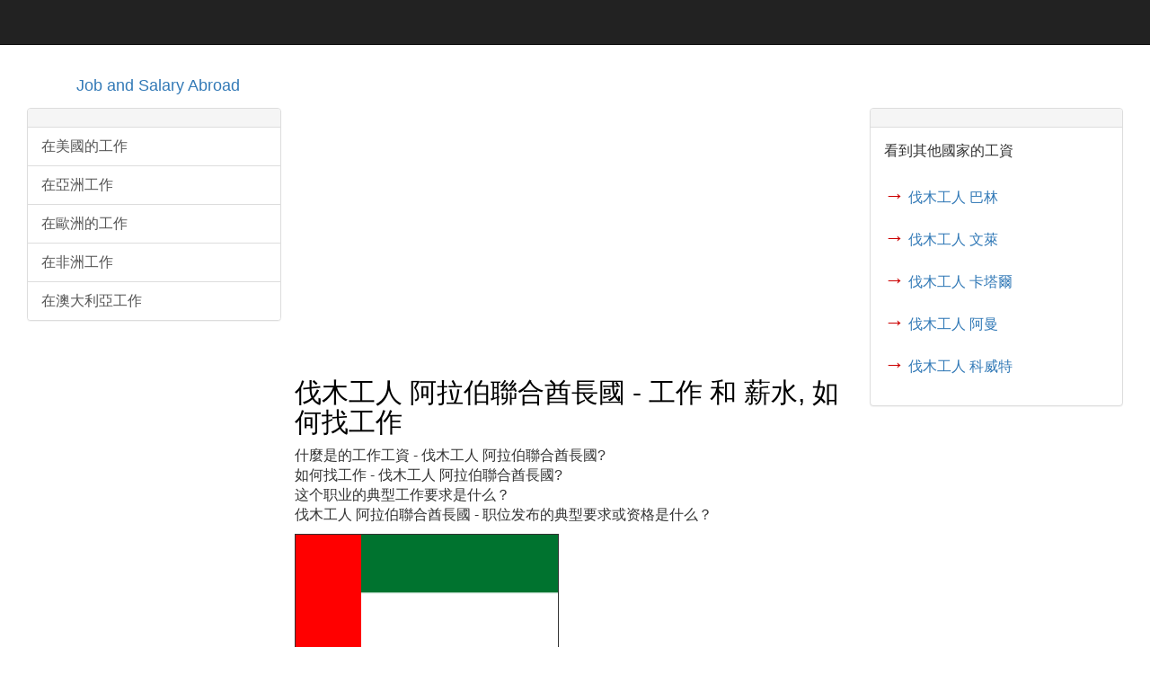

--- FILE ---
content_type: text/html
request_url: https://www.jobandsalaryabroad.com/zh-cn/uae/chinese-lumberjack-uae.html
body_size: 6259
content:
<!DOCTYPE html>
<html>

<head>
<meta charset="utf-8">
<meta name="viewport" content="width=device-width, initial-scale=1">

<link rel="canonical" href="https://www.jobandsalaryabroad.com/zh-cn/uae/chinese-lumberjack-uae.html" />
<title>伐木工人 阿拉伯聯合酋長國 - 工作 和 薪水, 如何找工作</title>
<meta name="description" content="什麼是的工作工資 - 伐木工人 阿拉伯聯合酋長國、 如何找工作、 最受歡迎的工作地點是">
<link rel="icon" type="image/x-icon" href="../../images/favicon.ico">
<!-- Bootstrap Core CSS -->
<style type="text/css">
/*!
 * Bootstrap v3.3.5 (http://getbootstrap.com)
 * Copyright 2011-2015 Twitter, Inc.
 * Licensed under MIT (https://github.com/twbs/bootstrap/blob/master/LICENSE)
 *//*! normalize.css v3.0.3 | MIT License | github.com/necolas/normalize.css */html{font-family:sans-serif;-webkit-text-size-adjust:100%;-ms-text-size-adjust:100%}body{margin:0}article,footer,header,nav{display:block}progress{display:inline-block;vertical-align:baseline}[hidden]{display:none}a{background-color:transparent}a:active,a:hover{outline:0}h1{margin:.67em 0;font-size:2em}small{font-size:80%}img{border:0}hr{height:0;-webkit-box-sizing:content-box;-moz-box-sizing:content-box;box-sizing:content-box}select{margin:0;font:inherit;color:inherit}select{text-transform:none}/*! Source: https://github.com/h5bp/html5-boilerplate/blob/master/src/css/main.css */@media print{*,:after,:before{color:#000!important;text-shadow:none!important;background:0 0!important;-webkit-box-shadow:none!important;box-shadow:none!important}a,a:visited{text-decoration:underline}a[href]:after{content:" (" attr(href) ")"}a[href^="#"]:after,a[href^="javascript:"]:after{content:""}img{page-break-inside:avoid}img{max-width:100%!important}h2,h3,p{orphans:3;widows:3}h2,h3{page-break-after:avoid}.navbar{display:none}}@font-face{font-family:'Glyphicons Halflings';src:url(../fonts/glyphicons-halflings-regular.eot);src:url(../fonts/glyphicons-halflings-regular.eot?#iefix) format('embedded-opentype'),url(../fonts/glyphicons-halflings-regular.woff2) format('woff2'),url(../fonts/glyphicons-halflings-regular.woff) format('woff'),url(../fonts/glyphicons-halflings-regular.ttf) format('truetype'),url(../fonts/glyphicons-halflings-regular.svg#glyphicons_halflingsregular) format('svg')}.glyphicon{position:relative;top:1px;display:inline-block;font-family:'Glyphicons Halflings';font-style:normal;font-weight:400;line-height:1;-webkit-font-smoothing:antialiased;-moz-osx-font-smoothing:grayscale}.glyphicon-search:before{content:"\e003"}.glyphicon-home:before{content:"\e021"}.glyphicon-list-alt:before{content:"\e032"}.glyphicon-tag:before{content:"\e041"}.glyphicon-print:before{content:"\e045"}.glyphicon-text-height:before{content:"\e050"}.glyphicon-text-width:before{content:"\e051"}.glyphicon-align-left:before{content:"\e052"}.glyphicon-align-center:before{content:"\e053"}.glyphicon-align-right:before{content:"\e054"}.glyphicon-list:before{content:"\e056"}.glyphicon-globe:before{content:"\e135"}.glyphicon-link:before{content:"\e144"}.glyphicon-new-window:before{content:"\e164"}.glyphicon-header:before{content:"\e180"}.glyphicon-alert:before{content:"\e209"}.glyphicon-scale:before{content:"\e230"}*{-webkit-box-sizing:border-box;-moz-box-sizing:border-box;box-sizing:border-box}:after,:before{-webkit-box-sizing:border-box;-moz-box-sizing:border-box;box-sizing:border-box}html{font-size:10px;-webkit-tap-highlight-color:transparent}body{font-family:"Helvetica Neue",Helvetica,Arial,sans-serif;font-size:16px;line-height:1.42857143;color:#333;background-color:#fff}select{font-family:inherit;font-size:inherit;line-height:inherit}a{color:#337ab7;text-decoration:none}a:focus,a:hover{color:#23527c;text-decoration:underline}a:focus{outline:thin dotted;outline:5px auto -webkit-focus-ring-color;outline-offset:-2px}img{vertical-align:middle}.img-responsive{display:block;max-width:100%;height:auto}hr{margin-top:20px;margin-bottom:20px;border:0;border-top:1px solid #eee}[role=button]{cursor:pointer}.h1,.h2,.h3,.h4,.h5,.h6,h1,h2,h3,h4,h5,h6{font-family:inherit;font-weight:500;line-height:1.1;color:inherit}.h1 .small,.h1 small,.h2 .small,.h2 small,.h3 .small,.h3 small,.h4 .small,.h4 small,.h5 .small,.h5 small,.h6 .small,.h6 small,h1 .small,h1 small,h2 .small,h2 small,h3 .small,h3 small,h4 .small,h4 small,h5 .small,h5 small,h6 .small,h6 small{font-weight:400;line-height:1;color:#777}.h1,.h2,.h3,h1,h2,h3{margin-top:20px;margin-bottom:10px}.h1 .small,.h1 small,.h2 .small,.h2 small,.h3 .small,.h3 small,h1 .small,h1 small,h2 .small,h2 small,h3 .small,h3 small{font-size:65%}.h4,.h5,.h6,h4,h5,h6{margin-top:10px;margin-bottom:10px}.h4 .small,.h4 small,.h5 .small,.h5 small,.h6 .small,.h6 small,h4 .small,h4 small,h5 .small,h5 small,h6 .small,h6 small{font-size:75%}.h1,h1{font-size:30px}.h2,h2{font-size:30px}.h3,h3{font-size:24px}.h4,h4{font-size:18px}.h5,h5{font-size:14px}.h6,h6{font-size:12px}p{margin:0 0 10px}.small,small{font-size:85%}.text-left{text-align:left}.text-right{text-align:right}.text-center{text-align:center}.container{padding-right:15px;padding-left:15px;margin-right:auto;margin-left:auto}@media (min-width:768px){.container{width:750px}}@media (min-width:992px){.container{width:970px}}@media (min-width:1200px){.container{width:1170px}}.container-fluid{padding-right:15px;padding-left:15px;margin-right:auto;margin-left:auto}.row{margin-right:-15px;margin-left:-15px}.col-sm-1,.col-sm-10,.col-sm-11,.col-sm-12,.col-sm-2,.col-sm-3,.col-sm-4,.col-sm-5,.col-sm-6,.col-sm-7,.col-sm-8,.col-sm-9,.col-xs-1,.col-xs-10,.col-xs-11,.col-xs-12,.col-xs-2,.col-xs-3,.col-xs-4,.col-xs-5,.col-xs-6,.col-xs-7,.col-xs-8,.col-xs-9{position:relative;min-height:1px;padding-right:15px;padding-left:15px}.col-xs-1,.col-xs-10,.col-xs-11,.col-xs-12,.col-xs-2,.col-xs-3,.col-xs-4,.col-xs-5,.col-xs-6,.col-xs-7,.col-xs-8,.col-xs-9{float:left}.col-xs-12{width:100%}.col-xs-11{width:91.66666667%}.col-xs-10{width:83.33333333%}.col-xs-9{width:75%}.col-xs-8{width:66.66666667%}.col-xs-7{width:58.33333333%}.col-xs-6{width:50%}.col-xs-5{width:41.66666667%}.col-xs-4{width:33.33333333%}.col-xs-3{width:25%}.col-xs-2{width:16.66666667%}.col-xs-1{width:8.33333333%}.col-xs-push-12{left:100%}.col-xs-push-11{left:91.66666667%}.col-xs-push-10{left:83.33333333%}.col-xs-push-9{left:75%}.col-xs-push-8{left:66.66666667%}.col-xs-push-7{left:58.33333333%}.col-xs-push-6{left:50%}.col-xs-push-5{left:41.66666667%}.col-xs-push-4{left:33.33333333%}.col-xs-push-3{left:25%}.col-xs-push-2{left:16.66666667%}.col-xs-push-1{left:8.33333333%}.col-xs-push-0{left:auto}@media (min-width:768px){.col-sm-1,.col-sm-10,.col-sm-11,.col-sm-12,.col-sm-2,.col-sm-3,.col-sm-4,.col-sm-5,.col-sm-6,.col-sm-7,.col-sm-8,.col-sm-9{float:left}.col-sm-12{width:100%}.col-sm-11{width:91.66666667%}.col-sm-10{width:83.33333333%}.col-sm-9{width:75%}.col-sm-8{width:66.66666667%}.col-sm-7{width:58.33333333%}.col-sm-6{width:50%}.col-sm-5{width:41.66666667%}.col-sm-4{width:33.33333333%}.col-sm-3{width:25%}.col-sm-2{width:16.66666667%}.col-sm-1{width:8.33333333%}.col-sm-push-12{left:100%}.col-sm-push-11{left:91.66666667%}.col-sm-push-10{left:83.33333333%}.col-sm-push-9{left:75%}.col-sm-push-8{left:66.66666667%}.col-sm-push-7{left:58.33333333%}.col-sm-push-6{left:50%}.col-sm-push-5{left:41.66666667%}.col-sm-push-4{left:33.33333333%}.col-sm-push-3{left:25%}.col-sm-push-2{left:16.66666667%}.col-sm-push-1{left:8.33333333%}.col-sm-push-0{left:auto}}select[multiple],select[size]{height:auto}.form-group{margin-bottom:15px}.collapse{display:none}.collapse.in{display:block}.nav{padding-left:0;margin-bottom:0;list-style:none}.navbar{position:relative;min-height:50px;margin-bottom:20px;border:1px solid transparent}@media (min-width:768px){.navbar{border-radius:4px}}@media (min-width:768px){.navbar-header{float:left}}.navbar-collapse{padding-right:15px;padding-left:15px;overflow-x:visible;-webkit-overflow-scrolling:touch;border-top:1px solid transparent;-webkit-box-shadow:inset 0 1px 0 rgba(255,255,255,.1);box-shadow:inset 0 1px 0 rgba(255,255,255,.1)}.navbar-collapse.in{overflow-y:auto}@media (min-width:768px){.navbar-collapse{width:auto;border-top:0;-webkit-box-shadow:none;box-shadow:none}.navbar-collapse.collapse{display:block!important;height:auto!important;padding-bottom:0;overflow:visible!important}.navbar-collapse.in{overflow-y:visible}.navbar-static-top .navbar-collapse{padding-right:0;padding-left:0}}.container-fluid>.navbar-collapse,.container-fluid>.navbar-header,.container>.navbar-collapse,.container>.navbar-header{margin-right:-15px;margin-left:-15px}@media (min-width:768px){.container-fluid>.navbar-collapse,.container-fluid>.navbar-header,.container>.navbar-collapse,.container>.navbar-header{margin-right:0;margin-left:0}}.navbar-static-top{z-index:1000;border-width:0 0 1px}@media (min-width:768px){.navbar-static-top{border-radius:0}}.navbar-brand{float:left;height:50px;padding:15px 15px;font-size:18px;line-height:20px}.navbar-brand:focus,.navbar-brand:hover{text-decoration:none}.navbar-brand>img{display:block}@media (min-width:768px){.navbar>.container .navbar-brand,.navbar>.container-fluid .navbar-brand{margin-left:-15px}}.navbar-toggle{position:relative;float:right;padding:9px 10px;margin-top:8px;margin-right:15px;margin-bottom:8px;background-color:transparent;background-image:none;border:1px solid transparent;border-radius:4px}.navbar-toggle:focus{outline:0}.navbar-toggle .icon-bar{display:block;width:22px;height:2px;border-radius:1px}.navbar-toggle .icon-bar+.icon-bar{margin-top:4px}@media (min-width:768px){.navbar-toggle{display:none}}.navbar-nav{margin:7.5px -15px}@media (min-width:768px){.navbar-nav{float:left;margin:0}}.navbar-form{padding:10px 15px;margin-top:8px;margin-right:-15px;margin-bottom:8px;margin-left:-15px;border-top:1px solid transparent;border-bottom:1px solid transparent;-webkit-box-shadow:inset 0 1px 0 rgba(255,255,255,.1),0 1px 0 rgba(255,255,255,.1);box-shadow:inset 0 1px 0 rgba(255,255,255,.1),0 1px 0 rgba(255,255,255,.1)}@media (min-width:768px){.navbar-form .form-group{display:inline-block;margin-bottom:0;vertical-align:middle}}@media (max-width:767px){.navbar-form .form-group{margin-bottom:5px}.navbar-form .form-group:last-child{margin-bottom:0}}@media (min-width:768px){.navbar-form{width:auto;padding-top:0;padding-bottom:0;margin-right:0;margin-left:0;border:0;-webkit-box-shadow:none;box-shadow:none}}.navbar-text{margin-top:15px;margin-bottom:15px}@media (min-width:768px){.navbar-text{float:left;margin-right:15px;margin-left:15px}}@media (min-width:768px){.navbar-left{float:left!important}.navbar-right{float:right!important;margin-right:-15px}.navbar-right~.navbar-right{margin-right:0}}.navbar-default{background-color:#f8f8f8;border-color:#e7e7e7}.navbar-default .navbar-brand{color:#777}.navbar-default .navbar-brand:focus,.navbar-default .navbar-brand:hover{color:#5e5e5e;background-color:transparent}.navbar-default .navbar-text{color:#777}.navbar-default .navbar-toggle{border-color:#ddd}.navbar-default .navbar-toggle:focus,.navbar-default .navbar-toggle:hover{background-color:#ddd}.navbar-default .navbar-toggle .icon-bar{background-color:#888}.navbar-default .navbar-collapse,.navbar-default .navbar-form{border-color:#e7e7e7}.navbar-default .navbar-link{color:#777}.navbar-default .navbar-link:hover{color:#333}.navbar-inverse{background-color:#222;border-color:#080808}.navbar-inverse .navbar-brand{color:#9d9d9d}.navbar-inverse .navbar-brand:focus,.navbar-inverse .navbar-brand:hover{color:#fff;background-color:transparent}.navbar-inverse .navbar-text{color:#9d9d9d}.navbar-inverse .navbar-toggle{border-color:#333}.navbar-inverse .navbar-toggle:focus,.navbar-inverse .navbar-toggle:hover{background-color:#333}.navbar-inverse .navbar-toggle .icon-bar{background-color:#fff}.navbar-inverse .navbar-collapse,.navbar-inverse .navbar-form{border-color:#101010}.navbar-inverse .navbar-link{color:#9d9d9d}.navbar-inverse .navbar-link:hover{color:#fff}.alert{padding:15px;margin-bottom:20px;border:1px solid transparent;border-radius:4px}.alert h4{margin-top:0;color:inherit}.alert .alert-link{font-weight:700}.alert>p{margin-bottom:0}.alert>p+p{margin-top:5px}@-webkit-keyframes progress-bar-stripes{from{background-position:40px 0}to{background-position:0 0}}@-o-keyframes progress-bar-stripes{from{background-position:40px 0}to{background-position:0 0}}@keyframes progress-bar-stripes{from{background-position:40px 0}to{background-position:0 0}}.progress{height:20px;margin-bottom:20px;overflow:hidden;background-color:#f5f5f5;border-radius:4px;-webkit-box-shadow:inset 0 1px 2px rgba(0,0,0,.1);box-shadow:inset 0 1px 2px rgba(0,0,0,.1)}.progress-bar{float:left;width:0;height:100%;font-size:12px;line-height:20px;color:#fff;text-align:center;background-color:#337ab7;-webkit-box-shadow:inset 0 -1px 0 rgba(0,0,0,.15);box-shadow:inset 0 -1px 0 rgba(0,0,0,.15);-webkit-transition:width .6s ease;-o-transition:width .6s ease;transition:width .6s ease}.list-group{padding-left:0;margin-bottom:20px}.list-group-item{position:relative;display:block;padding:10px 15px;margin-bottom:-1px;background-color:#fff;border:1px solid #ddd}.list-group-item:first-child{border-top-left-radius:4px;border-top-right-radius:4px}.list-group-item:last-child{margin-bottom:0;border-bottom-right-radius:4px;border-bottom-left-radius:4px}a.list-group-item{color:#555}a.list-group-item .list-group-item-heading{color:#333}a.list-group-item:focus,a.list-group-item:hover{color:#555;text-decoration:none;background-color:#f5f5f5}.list-group-item-heading{margin-top:0;margin-bottom:5px}.list-group-item-text{margin-bottom:0;line-height:1.3}.panel{margin-bottom:20px;background-color:#fff;border:1px solid transparent;border-radius:4px;-webkit-box-shadow:0 1px 1px rgba(0,0,0,.05);box-shadow:0 1px 1px rgba(0,0,0,.05)}.panel-body{padding:15px}.panel-heading{padding:10px 15px;border-bottom:1px solid transparent;border-top-left-radius:3px;border-top-right-radius:3px}.panel-title{margin-top:0;margin-bottom:0;font-size:16px;color:inherit}.panel-title>.small,.panel-title>.small>a,.panel-title>a,.panel-title>small,.panel-title>small>a{color:inherit}.panel-footer{padding:10px 15px;background-color:#f5f5f5;border-top:1px solid #ddd;border-bottom-right-radius:3px;border-bottom-left-radius:3px}.panel>.list-group,.panel>.panel-collapse>.list-group{margin-bottom:0}.panel>.list-group .list-group-item,.panel>.panel-collapse>.list-group .list-group-item{border-width:1px 0;border-radius:0}.panel>.list-group:first-child .list-group-item:first-child,.panel>.panel-collapse>.list-group:first-child .list-group-item:first-child{border-top:0;border-top-left-radius:3px;border-top-right-radius:3px}.panel>.list-group:last-child .list-group-item:last-child,.panel>.panel-collapse>.list-group:last-child .list-group-item:last-child{border-bottom:0;border-bottom-right-radius:3px;border-bottom-left-radius:3px}.panel>.panel-heading+.panel-collapse>.list-group .list-group-item:first-child{border-top-left-radius:0;border-top-right-radius:0}.panel-heading+.list-group .list-group-item:first-child{border-top-width:0}.list-group+.panel-footer{border-top-width:0}.panel-group{margin-bottom:20px}.panel-group .panel{margin-bottom:0;border-radius:4px}.panel-group .panel+.panel{margin-top:5px}.panel-group .panel-heading{border-bottom:0}.panel-group .panel-heading+.panel-collapse>.list-group,.panel-group .panel-heading+.panel-collapse>.panel-body{border-top:1px solid #ddd}.panel-group .panel-footer{border-top:0}.panel-group .panel-footer+.panel-collapse .panel-body{border-bottom:1px solid #ddd}.panel-default{border-color:#ddd}.panel-default>.panel-heading{color:#333;background-color:#f5f5f5;border-color:#ddd}.panel-default>.panel-heading+.panel-collapse>.panel-body{border-top-color:#ddd}.panel-default>.panel-footer+.panel-collapse>.panel-body{border-bottom-color:#ddd}.carousel{position:relative}.container-fluid:after,.container-fluid:before,.container:after,.container:before,.nav:after,.nav:before,.navbar-collapse:after,.navbar-collapse:before,.navbar-header:after,.navbar-header:before,.navbar:after,.navbar:before,.panel-body:after,.panel-body:before,.row:after,.row:before{display:table;content:" "}.container-fluid:after,.container:after,.nav:after,.navbar-collapse:after,.navbar-header:after,.navbar:after,.panel-body:after,.row:after{clear:both}.center-block{display:block;margin-right:auto;margin-left:auto}
</style>

<style type="text/css">
h1,h2,h3,h4,h5,h6{color:#000}.footer-blurb{padding:30px 0;margin-top:20px;background-color:#eee;color:#000}.footer-blurb-item{padding:20px}.small-print{background-color:#fff;padding:30px 0}.small-print{text-align:center}
</style>

<!-- Global site tag (gtag.js) - Google Analytics -->
<script async src="https://www.googletagmanager.com/gtag/js?id=UA-6799441-7"></script>
<script>
  window.dataLayer = window.dataLayer || [];
  function gtag(){dataLayer.push(arguments);}
  gtag('js', new Date());

  gtag('config', 'UA-6799441-7');
</script>

</head>
<body>
<!-- Navigation --> <nav class="navbar navbar-inverse navbar-static-top" role="navigation"> </nav>
<div class="container"><!-- Logo and responsive toggle -->
<div class="navbar-header"> 
<span class="icon-bar"></span>
<span class="icon-bar"></span> <span class="icon-bar"></span> 
<a class="navbar-brand" href="https://www.jobandsalaryabroad.com/">Job and Salary Abroad</a>
</div>
<!-- Navbar links -->
<!-- Search -->
<form class="navbar-form navbar-right" role="search">

</form>
</div>
<!-- /.navbar-collapse --><!-- /.container -->
<div class="container-fluid"><!-- Left Column -->
<div class="col-sm-3"><!-- List-Group Panel -->
<div class="panel panel-default">
<div class="panel-heading"></div>
<div class="list-group"> 

<a href="https://www.jobandsalaryabroad.com/zh-cn/chinese-america.html" class="list-group-item">在美國的工作</a>
<a href="https://www.jobandsalaryabroad.com/zh-cn/chinese-asia.html" class="list-group-item">在亞洲工作</a>
<a href="https://www.jobandsalaryabroad.com/zh-cn/chinese-europe.html" class="list-group-item">在歐洲的工作</a>
<a href="https://www.jobandsalaryabroad.com/zh-cn/chinese-africa.html" class="list-group-item">在非洲工作</a>
<a href="https://www.jobandsalaryabroad.com/zh-cn/chinese-australia.html" class="list-group-item">在澳大利亞工作</a>


</div>
</div>
<!-- Text Panel -->
<!-- Text Panel --></div>
<!--/Left Column--><!-- Center Column -->
<div class="col-sm-6"><!-- Alert --><!-- Articles -->
<div class="row"> <article class="col-xs-12"></article>

<script async src="//pagead2.googlesyndication.com/pagead/js/adsbygoogle.js"></script>
<!-- jobs links -->
<ins class="adsbygoogle"
     style="display:block"
     data-ad-client="ca-pub-1041231336553017"
     data-ad-slot="9529940084"
     data-ad-format="link"></ins>
<script>
(adsbygoogle = window.adsbygoogle || []).push({});
</script>
<h1>伐木工人 阿拉伯聯合酋長國 - 工作 和 薪水, 如何找工作</h1>
<p>
什麼是的工作工資 - 伐木工人 阿拉伯聯合酋長國?
<br>
如何找工作 - 伐木工人 阿拉伯聯合酋長國?
<br>
这个职业的典型工作要求是什么？
<br>
伐木工人 阿拉伯聯合酋長國 - 职位发布的典型要求或资格是什么？
<br>
<p><img
style="border: 1px solid ; width: 294px; height: 196px;" alt=""
src="../../images/uae.png">&nbsp;</p>
<br>
最受歡迎的工作地點是:  阿布扎比 (首都)、迪拜、沙迦、富查伊拉、阿治曼
<br>
<br>
工作的工資:  伐木工人 阿拉伯聯合酋長國 - USD 2992
<br>
净工资 - USD 2962
<br>
平均工资 阿拉伯聯合酋長國 - USD 3787
<br>
工资以当地货币支付： AED (阿联酋迪拉姆)
<br>
<br>
經驗對收入金額的影響：
<br>
有經驗：     + 15％
<br>
中檔職業： + 12％
<br>
入學級別： - 11％
<br>
<br>
<p><img
 style="border: 1px solid ; width: 294px; height: 200px;" alt=""
src="../../charts/\uae\lumberjackuae.jpg">&nbsp;</p>
图表: (1) 薪水 - 伐木工人  (2) 平均工资 - 阿拉伯聯合酋長國
<br>
<br>
<br>
<p><img
 style="border: 1px solid ; width: 294px; height: 200px;" alt=""
src="../../charts/\uae\2lumberjackuae.jpg">&nbsp;</p>
图表: (1) 有經驗  (2) 中檔職業  (3) 入學級別
<br>
<br>
<br>
<p><img
 style="border: 1px solid ; width: 294px; height: 200px;" alt=""
src="../../charts\4\uae\4lumberjackuae.jpg">&nbsp;</p>
薪水 - 伐木工人: (1) 阿拉伯聯合酋長國  (2) 巴林  (3) 文萊
<br>
<br>
<br>
<p><img
 style="border: 1px solid ; width: 294px; height: 200px;" alt=""
src="../../charts\5\uae\5lumberjackuae.jpg">&nbsp;</p>
薪水 - 阿拉伯聯合酋長國: (1) 伐木工人  (2) 保鏢  (3) 護林員
<br>
<br>
<br>
<p><img
 style="border: 1px solid ; width: 294px; height: 200px;" alt=""
src="../../charts\4\abudhabi\4lumberjackabudhabi.jpg">&nbsp;</p>
薪水 - 伐木工人: (1) 阿布扎比  (2) 迪拜  (3) 沙迦
<br>
<br>
<br>
<p><img
 style="border: 1px solid ; width: 294px; height: 200px;" alt=""
src="../../charts\6\uae\6lumberjackuae.jpg">&nbsp;</p>
伐木工人 - 阿拉伯聯合酋長國: 工资税
<br>
<br>
<br>
<span style="font-weight: bold;">員工福利</span>
<br>
退休保障計劃： 通常是的
<br>
健康保險： 通常是的
<br>
内部和外部培训： 沒有
<br>
职业规划: 通常沒有
<br>
<br>
<span style="font-weight: bold;">典型工作任务描述表</span>
<br>
教育程度： 中學
<br>
認證: 不需要
<br>
計算機知識： 不必要
<br>
試用期： 沒有
<br>
官方语言: 阿拉伯语
<br>
外语知识: 不必要
<br>
駕照： 必要
<br>
工作經驗： 影響薪資水平可-低
<br>
<br>
<span style="font-weight: bold;">工作類型：</span>
<br>
全職工作
<br>
兼職工作
<br>
臨時工作
<br>
季節性工作
<br>
合同就業
<br>
自主就業
<br>
行业类别: 制造
<br>
<br>
<span style="font-weight: bold;">工作時間和帶薪休假</span>
<br>
工作週： 週日至週四
<br>
每週工作時間： 40
<br>
加班： 通常沒有
<br>
有薪假期： 30 (合同可能不同)
<br>
有薪法定假日： 10
<br>
午餐休息： 是
<br>
午餐時間長度： 1 小時
<br>
靈活的工作時間： 通常是的
<br>
<br>
<span style="font-weight: bold;">外国公民找工作的建议</span>
<br>
需要工作许可证/工作签证吗？ 必需。签证例外：沙特阿拉伯、阿曼、卡塔尔、巴林和科威特公民不需要像其他外籍工人一样申请居留签证。
<br>
要求具备当地语言的熟练程度 等级有限
<br>
<br>
失业率 阿拉伯聯合酋長國 - 2.4%
<br>
退休年龄 阿拉伯聯合酋長國 - 65
<br>
<br>
<br>
<br>
<script async src="//pagead2.googlesyndication.com/pagead/js/adsbygoogle.js"></script>
<ins class="adsbygoogle"
style="display:inline-block;width:300px;height:300px"
data-ad-client="ca-pub-1041231336553017"
 data-ad-slot="9339068741"></ins>
<script>
(adsbygoogle = window.adsbygoogle || []).push({});
</script>
<br>
<br>
<big><big><b><font color="#cc0000">→</font></b></big></big> <a href="uae.html">看看其他職業的薪水 - 阿拉伯聯合酋長國</a>
<br>
<br>
<hr style="width: 100%; height: 2px;" size="1" />
<span style="font-weight: bold;">類似職位：</span>
<br>
<hr style="width: 100%; height: 2px;" size="1" />
<big><big><b><font color="#cc0000"><img style="border: 1px solid ; width: 87px; height: 47px;" alt="" src="../../images2/bricklayer.png"> →</font></b></big></big> <a href="chinese-bricklayer-uae.html">瓦工</a>
<br>
<hr style="width: 100%; height: 2px;" size="1" />
<big><big><b><font color="#cc0000"><img style="border: 1px solid ; width: 87px; height: 47px;" alt="" src="../../images2/loader.png"> →</font></b></big></big> <a href="chinese-loader-uae.html">裝載機</a>
<br>
<hr style="width: 100%; height: 2px;" size="1" />
<big><big><b><font color="#cc0000"><img style="border: 1px solid ; width: 87px; height: 47px;" alt="" src="../../images2/forester.png"> →</font></b></big></big> <a href="chinese-forester-uae.html">護林員</a>
<br>
<hr style="width: 100%; height: 2px;" size="1" />
<big><big><b><font color="#cc0000"><img style="border: 1px solid ; width: 87px; height: 47px;" alt="" src="../../images2/cleaner.png"> →</font></b></big></big> <a href="chinese-cleaner-uae.html">清潔工人</a>
<br>
<hr style="width: 100%; height: 2px;" size="1" />
<big><big><b><font color="#cc0000"><img style="border: 1px solid ; width: 87px; height: 47px;" alt="" src="../../images2/handyman.png"> →</font></b></big></big> <a href="chinese-handyman-uae.html">勤雜工</a>
<br>
<hr style="width: 100%; height: 2px;" size="1" />
<br>
<script async src="//pagead2.googlesyndication.com/pagead/js/adsbygoogle.js"></script>
<!-- jobs rectangle -->
<ins class="adsbygoogle"
     style="display:inline-block;width:300px;height:250px"
     data-ad-client="ca-pub-1041231336553017"
     data-ad-slot="5703387478"></ins>
<script>
(adsbygoogle = window.adsbygoogle || []).push({});
</script>
</div>
<hr>
<hr> </div>
<!--/Center Column--><!-- Right Column -->
<div class="col-sm-3"><!-- Form -->
<div class="panel panel-default">
<div class="panel-heading">
<h3 class="panel-title"></h3>
</div>
<div class="panel-body">
<form>


看到其他國家的工資
<br>
<br>
<div class="form-group"> <big><big><b><font color="#cc0000">→</font></b></big></big> <a href="../bahrain/chinese-lumberjack-bahrain.html">伐木工人 巴林</a> </div>
<div class="form-group"> <big><big><b><font color="#cc0000">→</font></b></big></big> <a href="../brunei/chinese-lumberjack-brunei.html">伐木工人 文萊</a> </div>
<div class="form-group"> <big><big><b><font color="#cc0000">→</font></b></big></big> <a href="../qatar/chinese-lumberjack-qatar.html">伐木工人 卡塔爾</a> </div>
<div class="form-group"> <big><big><b><font color="#cc0000">→</font></b></big></big> <a href="../oman/chinese-lumberjack-oman.html">伐木工人 阿曼</a> </div>
<div class="form-group"> <big><big><b><font color="#cc0000">→</font></b></big></big> <a href="../kuwait/chinese-lumberjack-kuwait.html">伐木工人 科威特</a> </div>
</div>
</form>
</div>
<script async src="//pagead2.googlesyndication.com/pagead/js/adsbygoogle.js"></script>
<!-- jobs display -->
<ins class="adsbygoogle"
     style="display:block"
     data-ad-client="ca-pub-1041231336553017"
     data-ad-slot="8561307493"
     data-ad-format="auto"></ins>
<script>
(adsbygoogle = window.adsbygoogle || []).push({});
</script>
</div>
<!-- Progress Bars -->
</div>
<!-- Carousel -->

<!--/Right Column --> 
<!--/container-fluid--> <footer> </footer>
<div class="footer-blurb"

<div style="text-align: center;" class="container">

<!-- /.row --> <a href="https://www.jobandsalaryabroad.com/">首 页</a> &nbsp;  >  &nbsp; <a href="https://www.jobandsalaryabroad.com/chinese.html">中文</a> &nbsp;  > &nbsp;  <a href="https://www.jobandsalaryabroad.com/zh-cn/chinese-asia.html">在亞洲工作</a> &nbsp;  > &nbsp;  <a href="uae.html">阿拉伯聯合酋長國</a> &nbsp;  > &nbsp;  伐木工人 阿拉伯聯合酋長國
</div>

</div>
<div class="small-print">
<div class="container">
<p><a href="https://www.jobandsalaryabroad.com/terms.html">Terms &amp; Conditions</a>
| <a href="https://www.jobandsalaryabroad.com/privacy-policy.html">Privacy Policy</a> | <a href="https://www.jobandsalaryabroad.com/contact.html">Contact</a></p>
<p>Copyright © jobandsalaryabroad.com 2017 - </p>
</div>
</div>
<!-- jQuery -->

</body>
</html>



--- FILE ---
content_type: text/html; charset=utf-8
request_url: https://www.google.com/recaptcha/api2/aframe
body_size: 266
content:
<!DOCTYPE HTML><html><head><meta http-equiv="content-type" content="text/html; charset=UTF-8"></head><body><script nonce="SLslMznTJps8yb7Cw6uvvQ">/** Anti-fraud and anti-abuse applications only. See google.com/recaptcha */ try{var clients={'sodar':'https://pagead2.googlesyndication.com/pagead/sodar?'};window.addEventListener("message",function(a){try{if(a.source===window.parent){var b=JSON.parse(a.data);var c=clients[b['id']];if(c){var d=document.createElement('img');d.src=c+b['params']+'&rc='+(localStorage.getItem("rc::a")?sessionStorage.getItem("rc::b"):"");window.document.body.appendChild(d);sessionStorage.setItem("rc::e",parseInt(sessionStorage.getItem("rc::e")||0)+1);localStorage.setItem("rc::h",'1768552879159');}}}catch(b){}});window.parent.postMessage("_grecaptcha_ready", "*");}catch(b){}</script></body></html>